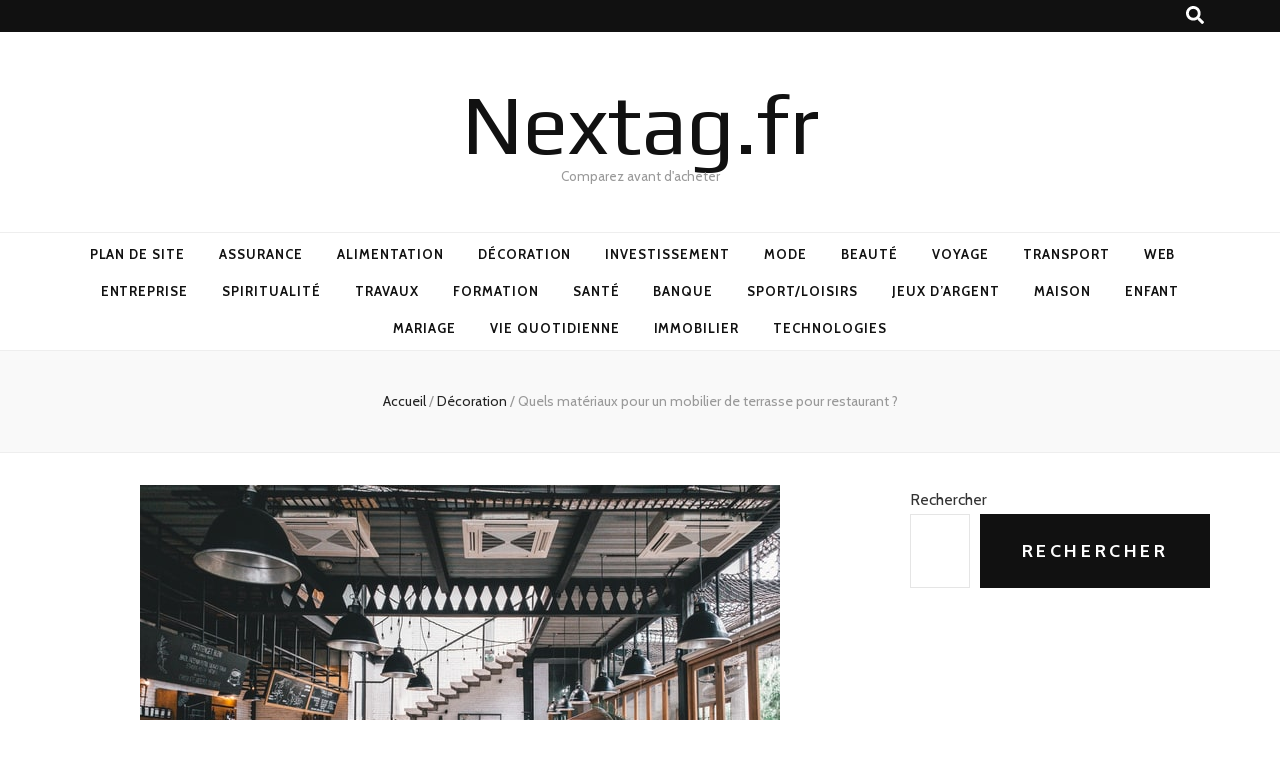

--- FILE ---
content_type: text/html; charset=UTF-8
request_url: http://www.nextag.fr/mobilier-de-terrasse-pour-restaurant/
body_size: 57553
content:
    <!DOCTYPE html>
    <html lang="fr-FR">
    <head itemscope itemtype="http://schema.org/WebSite">

    <meta charset="UTF-8">
    <meta name="viewport" content="width=device-width, initial-scale=1">
    <link rel="profile" href="http://gmpg.org/xfn/11">
    <meta name='robots' content='index, follow, max-image-preview:large, max-snippet:-1, max-video-preview:-1' />

	<!-- This site is optimized with the Yoast SEO plugin v18.9 - https://yoast.com/wordpress/plugins/seo/ -->
	<title>Mobilier de terrasse pour restaurant : quels matériaux privilégier ?</title>
	<meta name="description" content="Où et comment choisi du mobilier de terrasse pour extérieur de restaurant en terrasse, quel matériaux pas cher d&#039;occasion." />
	<link rel="canonical" href="http://www.nextag.fr/mobilier-de-terrasse-pour-restaurant/" />
	<meta property="og:locale" content="fr_FR" />
	<meta property="og:type" content="article" />
	<meta property="og:title" content="Mobilier de terrasse pour restaurant : quels matériaux privilégier ?" />
	<meta property="og:description" content="Où et comment choisi du mobilier de terrasse pour extérieur de restaurant en terrasse, quel matériaux pas cher d&#039;occasion." />
	<meta property="og:url" content="http://www.nextag.fr/mobilier-de-terrasse-pour-restaurant/" />
	<meta property="og:site_name" content="Nextag.fr" />
	<meta property="article:published_time" content="2022-08-15T13:52:11+00:00" />
	<meta property="og:image" content="http://www.nextag.fr/wp-content/uploads/2022/08/mobilier-de-terrasse-pour-restaurant.jpg" />
	<meta property="og:image:width" content="640" />
	<meta property="og:image:height" content="480" />
	<meta property="og:image:type" content="image/jpeg" />
	<meta name="twitter:card" content="summary_large_image" />
	<meta name="twitter:label1" content="Écrit par" />
	<meta name="twitter:data1" content="Nextag" />
	<meta name="twitter:label2" content="Durée de lecture estimée" />
	<meta name="twitter:data2" content="2 minutes" />
	<script type="application/ld+json" class="yoast-schema-graph">{"@context":"https://schema.org","@graph":[{"@type":"WebSite","@id":"https://www.nextag.fr/#website","url":"https://www.nextag.fr/","name":"Nextag.fr","description":"Comparez avant d&#039;acheter","potentialAction":[{"@type":"SearchAction","target":{"@type":"EntryPoint","urlTemplate":"https://www.nextag.fr/?s={search_term_string}"},"query-input":"required name=search_term_string"}],"inLanguage":"fr-FR"},{"@type":"ImageObject","inLanguage":"fr-FR","@id":"http://www.nextag.fr/mobilier-de-terrasse-pour-restaurant/#primaryimage","url":"http://www.nextag.fr/wp-content/uploads/2022/08/mobilier-de-terrasse-pour-restaurant.jpg","contentUrl":"http://www.nextag.fr/wp-content/uploads/2022/08/mobilier-de-terrasse-pour-restaurant.jpg","width":640,"height":480},{"@type":"WebPage","@id":"http://www.nextag.fr/mobilier-de-terrasse-pour-restaurant/#webpage","url":"http://www.nextag.fr/mobilier-de-terrasse-pour-restaurant/","name":"Mobilier de terrasse pour restaurant : quels matériaux privilégier ?","isPartOf":{"@id":"https://www.nextag.fr/#website"},"primaryImageOfPage":{"@id":"http://www.nextag.fr/mobilier-de-terrasse-pour-restaurant/#primaryimage"},"datePublished":"2022-08-15T13:52:11+00:00","dateModified":"2022-08-15T13:52:11+00:00","author":{"@id":"https://www.nextag.fr/#/schema/person/43068e1eb76e412cff2b1a38f84e9aa6"},"description":"Où et comment choisi du mobilier de terrasse pour extérieur de restaurant en terrasse, quel matériaux pas cher d'occasion.","breadcrumb":{"@id":"http://www.nextag.fr/mobilier-de-terrasse-pour-restaurant/#breadcrumb"},"inLanguage":"fr-FR","potentialAction":[{"@type":"ReadAction","target":["http://www.nextag.fr/mobilier-de-terrasse-pour-restaurant/"]}]},{"@type":"BreadcrumbList","@id":"http://www.nextag.fr/mobilier-de-terrasse-pour-restaurant/#breadcrumb","itemListElement":[{"@type":"ListItem","position":1,"name":"Accueil","item":"https://www.nextag.fr/"},{"@type":"ListItem","position":2,"name":"Quels matériaux pour un mobilier de terrasse pour restaurant ?"}]},{"@type":"Person","@id":"https://www.nextag.fr/#/schema/person/43068e1eb76e412cff2b1a38f84e9aa6","name":"Nextag","image":{"@type":"ImageObject","inLanguage":"fr-FR","@id":"https://www.nextag.fr/#/schema/person/image/","url":"http://2.gravatar.com/avatar/b8b318371dc4408676abb83ccfc50275?s=96&d=mm&r=g","contentUrl":"http://2.gravatar.com/avatar/b8b318371dc4408676abb83ccfc50275?s=96&d=mm&r=g","caption":"Nextag"},"sameAs":["http://www.nextag.fr"],"url":"http://www.nextag.fr/author/kyf7n5ix7/"}]}</script>
	<!-- / Yoast SEO plugin. -->


<link rel='dns-prefetch' href='//fonts.googleapis.com' />
<link rel="alternate" type="application/rss+xml" title="Nextag.fr &raquo; Flux" href="http://www.nextag.fr/feed/" />
<link rel="alternate" type="application/rss+xml" title="Nextag.fr &raquo; Flux des commentaires" href="http://www.nextag.fr/comments/feed/" />
<link rel="alternate" type="application/rss+xml" title="Nextag.fr &raquo; Quels matériaux pour un mobilier de terrasse pour restaurant ? Flux des commentaires" href="http://www.nextag.fr/mobilier-de-terrasse-pour-restaurant/feed/" />
<script type="text/javascript">
/* <![CDATA[ */
window._wpemojiSettings = {"baseUrl":"https:\/\/s.w.org\/images\/core\/emoji\/15.0.3\/72x72\/","ext":".png","svgUrl":"https:\/\/s.w.org\/images\/core\/emoji\/15.0.3\/svg\/","svgExt":".svg","source":{"concatemoji":"http:\/\/www.nextag.fr\/wp-includes\/js\/wp-emoji-release.min.js?ver=6.5.7"}};
/*! This file is auto-generated */
!function(i,n){var o,s,e;function c(e){try{var t={supportTests:e,timestamp:(new Date).valueOf()};sessionStorage.setItem(o,JSON.stringify(t))}catch(e){}}function p(e,t,n){e.clearRect(0,0,e.canvas.width,e.canvas.height),e.fillText(t,0,0);var t=new Uint32Array(e.getImageData(0,0,e.canvas.width,e.canvas.height).data),r=(e.clearRect(0,0,e.canvas.width,e.canvas.height),e.fillText(n,0,0),new Uint32Array(e.getImageData(0,0,e.canvas.width,e.canvas.height).data));return t.every(function(e,t){return e===r[t]})}function u(e,t,n){switch(t){case"flag":return n(e,"\ud83c\udff3\ufe0f\u200d\u26a7\ufe0f","\ud83c\udff3\ufe0f\u200b\u26a7\ufe0f")?!1:!n(e,"\ud83c\uddfa\ud83c\uddf3","\ud83c\uddfa\u200b\ud83c\uddf3")&&!n(e,"\ud83c\udff4\udb40\udc67\udb40\udc62\udb40\udc65\udb40\udc6e\udb40\udc67\udb40\udc7f","\ud83c\udff4\u200b\udb40\udc67\u200b\udb40\udc62\u200b\udb40\udc65\u200b\udb40\udc6e\u200b\udb40\udc67\u200b\udb40\udc7f");case"emoji":return!n(e,"\ud83d\udc26\u200d\u2b1b","\ud83d\udc26\u200b\u2b1b")}return!1}function f(e,t,n){var r="undefined"!=typeof WorkerGlobalScope&&self instanceof WorkerGlobalScope?new OffscreenCanvas(300,150):i.createElement("canvas"),a=r.getContext("2d",{willReadFrequently:!0}),o=(a.textBaseline="top",a.font="600 32px Arial",{});return e.forEach(function(e){o[e]=t(a,e,n)}),o}function t(e){var t=i.createElement("script");t.src=e,t.defer=!0,i.head.appendChild(t)}"undefined"!=typeof Promise&&(o="wpEmojiSettingsSupports",s=["flag","emoji"],n.supports={everything:!0,everythingExceptFlag:!0},e=new Promise(function(e){i.addEventListener("DOMContentLoaded",e,{once:!0})}),new Promise(function(t){var n=function(){try{var e=JSON.parse(sessionStorage.getItem(o));if("object"==typeof e&&"number"==typeof e.timestamp&&(new Date).valueOf()<e.timestamp+604800&&"object"==typeof e.supportTests)return e.supportTests}catch(e){}return null}();if(!n){if("undefined"!=typeof Worker&&"undefined"!=typeof OffscreenCanvas&&"undefined"!=typeof URL&&URL.createObjectURL&&"undefined"!=typeof Blob)try{var e="postMessage("+f.toString()+"("+[JSON.stringify(s),u.toString(),p.toString()].join(",")+"));",r=new Blob([e],{type:"text/javascript"}),a=new Worker(URL.createObjectURL(r),{name:"wpTestEmojiSupports"});return void(a.onmessage=function(e){c(n=e.data),a.terminate(),t(n)})}catch(e){}c(n=f(s,u,p))}t(n)}).then(function(e){for(var t in e)n.supports[t]=e[t],n.supports.everything=n.supports.everything&&n.supports[t],"flag"!==t&&(n.supports.everythingExceptFlag=n.supports.everythingExceptFlag&&n.supports[t]);n.supports.everythingExceptFlag=n.supports.everythingExceptFlag&&!n.supports.flag,n.DOMReady=!1,n.readyCallback=function(){n.DOMReady=!0}}).then(function(){return e}).then(function(){var e;n.supports.everything||(n.readyCallback(),(e=n.source||{}).concatemoji?t(e.concatemoji):e.wpemoji&&e.twemoji&&(t(e.twemoji),t(e.wpemoji)))}))}((window,document),window._wpemojiSettings);
/* ]]> */
</script>
<style id='wp-emoji-styles-inline-css' type='text/css'>

	img.wp-smiley, img.emoji {
		display: inline !important;
		border: none !important;
		box-shadow: none !important;
		height: 1em !important;
		width: 1em !important;
		margin: 0 0.07em !important;
		vertical-align: -0.1em !important;
		background: none !important;
		padding: 0 !important;
	}
</style>
<link rel='stylesheet' id='wp-block-library-css' href='http://www.nextag.fr/wp-includes/css/dist/block-library/style.min.css?ver=6.5.7' type='text/css' media='all' />
<style id='classic-theme-styles-inline-css' type='text/css'>
/*! This file is auto-generated */
.wp-block-button__link{color:#fff;background-color:#32373c;border-radius:9999px;box-shadow:none;text-decoration:none;padding:calc(.667em + 2px) calc(1.333em + 2px);font-size:1.125em}.wp-block-file__button{background:#32373c;color:#fff;text-decoration:none}
</style>
<style id='global-styles-inline-css' type='text/css'>
body{--wp--preset--color--black: #000000;--wp--preset--color--cyan-bluish-gray: #abb8c3;--wp--preset--color--white: #ffffff;--wp--preset--color--pale-pink: #f78da7;--wp--preset--color--vivid-red: #cf2e2e;--wp--preset--color--luminous-vivid-orange: #ff6900;--wp--preset--color--luminous-vivid-amber: #fcb900;--wp--preset--color--light-green-cyan: #7bdcb5;--wp--preset--color--vivid-green-cyan: #00d084;--wp--preset--color--pale-cyan-blue: #8ed1fc;--wp--preset--color--vivid-cyan-blue: #0693e3;--wp--preset--color--vivid-purple: #9b51e0;--wp--preset--gradient--vivid-cyan-blue-to-vivid-purple: linear-gradient(135deg,rgba(6,147,227,1) 0%,rgb(155,81,224) 100%);--wp--preset--gradient--light-green-cyan-to-vivid-green-cyan: linear-gradient(135deg,rgb(122,220,180) 0%,rgb(0,208,130) 100%);--wp--preset--gradient--luminous-vivid-amber-to-luminous-vivid-orange: linear-gradient(135deg,rgba(252,185,0,1) 0%,rgba(255,105,0,1) 100%);--wp--preset--gradient--luminous-vivid-orange-to-vivid-red: linear-gradient(135deg,rgba(255,105,0,1) 0%,rgb(207,46,46) 100%);--wp--preset--gradient--very-light-gray-to-cyan-bluish-gray: linear-gradient(135deg,rgb(238,238,238) 0%,rgb(169,184,195) 100%);--wp--preset--gradient--cool-to-warm-spectrum: linear-gradient(135deg,rgb(74,234,220) 0%,rgb(151,120,209) 20%,rgb(207,42,186) 40%,rgb(238,44,130) 60%,rgb(251,105,98) 80%,rgb(254,248,76) 100%);--wp--preset--gradient--blush-light-purple: linear-gradient(135deg,rgb(255,206,236) 0%,rgb(152,150,240) 100%);--wp--preset--gradient--blush-bordeaux: linear-gradient(135deg,rgb(254,205,165) 0%,rgb(254,45,45) 50%,rgb(107,0,62) 100%);--wp--preset--gradient--luminous-dusk: linear-gradient(135deg,rgb(255,203,112) 0%,rgb(199,81,192) 50%,rgb(65,88,208) 100%);--wp--preset--gradient--pale-ocean: linear-gradient(135deg,rgb(255,245,203) 0%,rgb(182,227,212) 50%,rgb(51,167,181) 100%);--wp--preset--gradient--electric-grass: linear-gradient(135deg,rgb(202,248,128) 0%,rgb(113,206,126) 100%);--wp--preset--gradient--midnight: linear-gradient(135deg,rgb(2,3,129) 0%,rgb(40,116,252) 100%);--wp--preset--font-size--small: 13px;--wp--preset--font-size--medium: 20px;--wp--preset--font-size--large: 36px;--wp--preset--font-size--x-large: 42px;--wp--preset--spacing--20: 0.44rem;--wp--preset--spacing--30: 0.67rem;--wp--preset--spacing--40: 1rem;--wp--preset--spacing--50: 1.5rem;--wp--preset--spacing--60: 2.25rem;--wp--preset--spacing--70: 3.38rem;--wp--preset--spacing--80: 5.06rem;--wp--preset--shadow--natural: 6px 6px 9px rgba(0, 0, 0, 0.2);--wp--preset--shadow--deep: 12px 12px 50px rgba(0, 0, 0, 0.4);--wp--preset--shadow--sharp: 6px 6px 0px rgba(0, 0, 0, 0.2);--wp--preset--shadow--outlined: 6px 6px 0px -3px rgba(255, 255, 255, 1), 6px 6px rgba(0, 0, 0, 1);--wp--preset--shadow--crisp: 6px 6px 0px rgba(0, 0, 0, 1);}:where(.is-layout-flex){gap: 0.5em;}:where(.is-layout-grid){gap: 0.5em;}body .is-layout-flex{display: flex;}body .is-layout-flex{flex-wrap: wrap;align-items: center;}body .is-layout-flex > *{margin: 0;}body .is-layout-grid{display: grid;}body .is-layout-grid > *{margin: 0;}:where(.wp-block-columns.is-layout-flex){gap: 2em;}:where(.wp-block-columns.is-layout-grid){gap: 2em;}:where(.wp-block-post-template.is-layout-flex){gap: 1.25em;}:where(.wp-block-post-template.is-layout-grid){gap: 1.25em;}.has-black-color{color: var(--wp--preset--color--black) !important;}.has-cyan-bluish-gray-color{color: var(--wp--preset--color--cyan-bluish-gray) !important;}.has-white-color{color: var(--wp--preset--color--white) !important;}.has-pale-pink-color{color: var(--wp--preset--color--pale-pink) !important;}.has-vivid-red-color{color: var(--wp--preset--color--vivid-red) !important;}.has-luminous-vivid-orange-color{color: var(--wp--preset--color--luminous-vivid-orange) !important;}.has-luminous-vivid-amber-color{color: var(--wp--preset--color--luminous-vivid-amber) !important;}.has-light-green-cyan-color{color: var(--wp--preset--color--light-green-cyan) !important;}.has-vivid-green-cyan-color{color: var(--wp--preset--color--vivid-green-cyan) !important;}.has-pale-cyan-blue-color{color: var(--wp--preset--color--pale-cyan-blue) !important;}.has-vivid-cyan-blue-color{color: var(--wp--preset--color--vivid-cyan-blue) !important;}.has-vivid-purple-color{color: var(--wp--preset--color--vivid-purple) !important;}.has-black-background-color{background-color: var(--wp--preset--color--black) !important;}.has-cyan-bluish-gray-background-color{background-color: var(--wp--preset--color--cyan-bluish-gray) !important;}.has-white-background-color{background-color: var(--wp--preset--color--white) !important;}.has-pale-pink-background-color{background-color: var(--wp--preset--color--pale-pink) !important;}.has-vivid-red-background-color{background-color: var(--wp--preset--color--vivid-red) !important;}.has-luminous-vivid-orange-background-color{background-color: var(--wp--preset--color--luminous-vivid-orange) !important;}.has-luminous-vivid-amber-background-color{background-color: var(--wp--preset--color--luminous-vivid-amber) !important;}.has-light-green-cyan-background-color{background-color: var(--wp--preset--color--light-green-cyan) !important;}.has-vivid-green-cyan-background-color{background-color: var(--wp--preset--color--vivid-green-cyan) !important;}.has-pale-cyan-blue-background-color{background-color: var(--wp--preset--color--pale-cyan-blue) !important;}.has-vivid-cyan-blue-background-color{background-color: var(--wp--preset--color--vivid-cyan-blue) !important;}.has-vivid-purple-background-color{background-color: var(--wp--preset--color--vivid-purple) !important;}.has-black-border-color{border-color: var(--wp--preset--color--black) !important;}.has-cyan-bluish-gray-border-color{border-color: var(--wp--preset--color--cyan-bluish-gray) !important;}.has-white-border-color{border-color: var(--wp--preset--color--white) !important;}.has-pale-pink-border-color{border-color: var(--wp--preset--color--pale-pink) !important;}.has-vivid-red-border-color{border-color: var(--wp--preset--color--vivid-red) !important;}.has-luminous-vivid-orange-border-color{border-color: var(--wp--preset--color--luminous-vivid-orange) !important;}.has-luminous-vivid-amber-border-color{border-color: var(--wp--preset--color--luminous-vivid-amber) !important;}.has-light-green-cyan-border-color{border-color: var(--wp--preset--color--light-green-cyan) !important;}.has-vivid-green-cyan-border-color{border-color: var(--wp--preset--color--vivid-green-cyan) !important;}.has-pale-cyan-blue-border-color{border-color: var(--wp--preset--color--pale-cyan-blue) !important;}.has-vivid-cyan-blue-border-color{border-color: var(--wp--preset--color--vivid-cyan-blue) !important;}.has-vivid-purple-border-color{border-color: var(--wp--preset--color--vivid-purple) !important;}.has-vivid-cyan-blue-to-vivid-purple-gradient-background{background: var(--wp--preset--gradient--vivid-cyan-blue-to-vivid-purple) !important;}.has-light-green-cyan-to-vivid-green-cyan-gradient-background{background: var(--wp--preset--gradient--light-green-cyan-to-vivid-green-cyan) !important;}.has-luminous-vivid-amber-to-luminous-vivid-orange-gradient-background{background: var(--wp--preset--gradient--luminous-vivid-amber-to-luminous-vivid-orange) !important;}.has-luminous-vivid-orange-to-vivid-red-gradient-background{background: var(--wp--preset--gradient--luminous-vivid-orange-to-vivid-red) !important;}.has-very-light-gray-to-cyan-bluish-gray-gradient-background{background: var(--wp--preset--gradient--very-light-gray-to-cyan-bluish-gray) !important;}.has-cool-to-warm-spectrum-gradient-background{background: var(--wp--preset--gradient--cool-to-warm-spectrum) !important;}.has-blush-light-purple-gradient-background{background: var(--wp--preset--gradient--blush-light-purple) !important;}.has-blush-bordeaux-gradient-background{background: var(--wp--preset--gradient--blush-bordeaux) !important;}.has-luminous-dusk-gradient-background{background: var(--wp--preset--gradient--luminous-dusk) !important;}.has-pale-ocean-gradient-background{background: var(--wp--preset--gradient--pale-ocean) !important;}.has-electric-grass-gradient-background{background: var(--wp--preset--gradient--electric-grass) !important;}.has-midnight-gradient-background{background: var(--wp--preset--gradient--midnight) !important;}.has-small-font-size{font-size: var(--wp--preset--font-size--small) !important;}.has-medium-font-size{font-size: var(--wp--preset--font-size--medium) !important;}.has-large-font-size{font-size: var(--wp--preset--font-size--large) !important;}.has-x-large-font-size{font-size: var(--wp--preset--font-size--x-large) !important;}
.wp-block-navigation a:where(:not(.wp-element-button)){color: inherit;}
:where(.wp-block-post-template.is-layout-flex){gap: 1.25em;}:where(.wp-block-post-template.is-layout-grid){gap: 1.25em;}
:where(.wp-block-columns.is-layout-flex){gap: 2em;}:where(.wp-block-columns.is-layout-grid){gap: 2em;}
.wp-block-pullquote{font-size: 1.5em;line-height: 1.6;}
</style>
<link rel='stylesheet' id='animate-css' href='http://www.nextag.fr/wp-content/themes/blossom-feminine/css/animate.min.css?ver=3.5.2' type='text/css' media='all' />
<link rel='stylesheet' id='blossom-feminine-style-css' href='http://www.nextag.fr/wp-content/themes/blossom-feminine/style.css?ver=6.5.7' type='text/css' media='all' />
<link rel='stylesheet' id='blossom-mommy-blog-style-css' href='http://www.nextag.fr/wp-content/themes/blossom-mommy-blog/style.css?ver=1.0.9' type='text/css' media='all' />
<link rel='stylesheet' id='owl-carousel-css' href='http://www.nextag.fr/wp-content/themes/blossom-feminine/css/owl.carousel.min.css?ver=2.2.1' type='text/css' media='all' />
<link rel='stylesheet' id='blossom-feminine-google-fonts-css' href='https://fonts.googleapis.com/css?family=Cabin%3Aregular%2C500%2C600%2C700%2Citalic%2C500italic%2C600italic%2C700italic%7CEB+Garamond%3Aregular%2C500%2C600%2C700%2C800%2Citalic%2C500italic%2C600italic%2C700italic%2C800italic%7CPlay%3Aregular' type='text/css' media='all' />
<script type="text/javascript" src="http://www.nextag.fr/wp-includes/js/jquery/jquery.min.js?ver=3.7.1" id="jquery-core-js"></script>
<script type="text/javascript" src="http://www.nextag.fr/wp-includes/js/jquery/jquery-migrate.min.js?ver=3.4.1" id="jquery-migrate-js"></script>
<link rel="https://api.w.org/" href="http://www.nextag.fr/wp-json/" /><link rel="alternate" type="application/json" href="http://www.nextag.fr/wp-json/wp/v2/posts/947" /><link rel="EditURI" type="application/rsd+xml" title="RSD" href="http://www.nextag.fr/xmlrpc.php?rsd" />
<meta name="generator" content="WordPress 6.5.7" />
<link rel='shortlink' href='http://www.nextag.fr/?p=947' />
<link rel="alternate" type="application/json+oembed" href="http://www.nextag.fr/wp-json/oembed/1.0/embed?url=http%3A%2F%2Fwww.nextag.fr%2Fmobilier-de-terrasse-pour-restaurant%2F" />
<link rel="alternate" type="text/xml+oembed" href="http://www.nextag.fr/wp-json/oembed/1.0/embed?url=http%3A%2F%2Fwww.nextag.fr%2Fmobilier-de-terrasse-pour-restaurant%2F&#038;format=xml" />
<link rel="pingback" href="http://www.nextag.fr/xmlrpc.php"><script type="application/ld+json">{
    "@context": "http://schema.org",
    "@type": "Blog",
    "mainEntityOfPage": {
        "@type": "WebPage",
        "@id": "http://www.nextag.fr/mobilier-de-terrasse-pour-restaurant/"
    },
    "headline": "Quels matériaux pour un mobilier de terrasse pour restaurant ?",
    "datePublished": "2022-08-15T15:52:11+0200",
    "dateModified": "2022-08-15T15:52:11+0200",
    "author": {
        "@type": "Person",
        "name": "Nextag"
    },
    "description": "Où et comment choisi du mobilier de terrasse pour extérieur de restaurant en terrasse, quel matériaux pas cher d'occasion.",
    "image": {
        "@type": "ImageObject",
        "url": "http://www.nextag.fr/wp-content/uploads/2022/08/mobilier-de-terrasse-pour-restaurant.jpg",
        "width": 640,
        "height": 480
    }
}</script><link rel="icon" href="http://www.nextag.fr/wp-content/uploads/2022/06/cropped-nextag-32x32.png" sizes="32x32" />
<link rel="icon" href="http://www.nextag.fr/wp-content/uploads/2022/06/cropped-nextag-192x192.png" sizes="192x192" />
<link rel="apple-touch-icon" href="http://www.nextag.fr/wp-content/uploads/2022/06/cropped-nextag-180x180.png" />
<meta name="msapplication-TileImage" content="http://www.nextag.fr/wp-content/uploads/2022/06/cropped-nextag-270x270.png" />
<style type='text/css' media='all'>     
    .content-newsletter .blossomthemes-email-newsletter-wrapper.bg-img:after,
    .widget_blossomthemes_email_newsletter_widget .blossomthemes-email-newsletter-wrapper:after{
        background: rgba(0, 0, 0, 0.8);    }
    
    /* primary color */
    a{
        color: #000000;
    }
    
    a:hover,
    a:focus{
        color: #000000;
    }

    .secondary-nav ul li a:hover,
    .secondary-nav ul li a:focus,
    .secondary-nav ul li:hover > a,
    .secondary-nav ul li:focus > a,
    .secondary-nav .current_page_item > a,
    .secondary-nav .current-menu-item > a,
    .secondary-nav .current_page_ancestor > a,
    .secondary-nav .current-menu-ancestor > a,
    .header-t .social-networks li a:hover,
    .header-t .social-networks li a:focus,
    .main-navigation ul li a:hover,
    .main-navigation ul li a:focus,
    .main-navigation ul li:hover > a,
    .main-navigation ul li:focus > a,
    .main-navigation .current_page_item > a,
    .main-navigation .current-menu-item > a,
    .main-navigation .current_page_ancestor > a,
    .main-navigation .current-menu-ancestor > a,
    .banner .banner-text .title a:hover,
    .banner .banner-text .title a:focus,
    #primary .post .text-holder .entry-header .entry-title a:hover,
    #primary .post .text-holder .entry-header .entry-title a:focus,
    .widget ul li a:hover,
    .widget ul li a:focus,
    .site-footer .widget ul li a:hover,
    .site-footer .widget ul li a:focus,
    #crumbs a:hover,
    #crumbs a:focus,
    .related-post .post .text-holder .cat-links a:hover,
    .related-post .post .text-holder .cat-links a:focus,
    .related-post .post .text-holder .entry-title a:hover,
    .related-post .post .text-holder .entry-title a:focus,
    .comments-area .comment-body .comment-metadata a:hover,
    .comments-area .comment-body .comment-metadata a:focus,
    .search #primary .search-post .text-holder .entry-header .entry-title a:hover,
    .search #primary .search-post .text-holder .entry-header .entry-title a:focus,
    .site-title a:hover,
    .site-title a:focus,
    .widget_bttk_popular_post ul li .entry-header .entry-meta a:hover,
    .widget_bttk_popular_post ul li .entry-header .entry-meta a:focus,
    .widget_bttk_pro_recent_post ul li .entry-header .entry-meta a:hover,
    .widget_bttk_pro_recent_post ul li .entry-header .entry-meta a:focus,
    .widget_bttk_posts_category_slider_widget .carousel-title .title a:hover,
    .widget_bttk_posts_category_slider_widget .carousel-title .title a:focus,
    .site-footer .widget_bttk_posts_category_slider_widget .carousel-title .title a:hover,
    .site-footer .widget_bttk_posts_category_slider_widget .carousel-title .title a:focus,
    .portfolio-sorting .button:hover,
    .portfolio-sorting .button:focus,
    .portfolio-sorting .button.is-checked,
    .portfolio-item .portfolio-img-title a:hover,
    .portfolio-item .portfolio-img-title a:focus,
    .portfolio-item .portfolio-cat a:hover,
    .portfolio-item .portfolio-cat a:focus,
    .entry-header .portfolio-cat a:hover,
    .entry-header .portfolio-cat a:focus,
    .banner-layout-two .grid-item .text-holder .title a:hover,
    #primary .post .text-holder .entry-header .entry-meta a:hover,
    .blog.blog-layout-two #primary .post .text-holder .entry-footer .entry-meta a:hover,
    .entry-content a:hover,
    .entry-summary a:hover,
    .page-content a:hover,
    .comment-content a:hover,
    .widget .textwidget a:hover
    {
        color: #000000;
    }

    .category-section .col .img-holder .text-holder:hover,
    .category-section .col .img-holder:hover .text-holder,
    .navigation.pagination .page-numbers{
        border-color: #000000;
    }
    .category-section .col .img-holder:hover .text-holder span,
    #primary .post .text-holder .entry-footer .btn-readmore:hover,
    #primary .post .text-holder .entry-footer .btn-readmore:focus,
    .navigation.pagination .page-numbers:hover,
    .navigation.pagination .page-numbers:focus,
    .widget_calendar caption,
    .widget_calendar table tbody td a,
    .widget_tag_cloud .tagcloud a:hover,
    .widget_tag_cloud .tagcloud a:focus,
    #blossom-top,
    .single #primary .post .entry-footer .tags a:hover,
    .single #primary .post .entry-footer .tags a:focus,
    .error-holder .page-content a:hover,
    .error-holder .page-content a:focus,
    .widget_bttk_author_bio .readmore:hover,
    .widget_bttk_author_bio .readmore:focus,
    .widget_bttk_social_links ul li a:hover,
    .widget_bttk_social_links ul li a:focus,
    .widget_bttk_image_text_widget ul li .btn-readmore:hover,
    .widget_bttk_image_text_widget ul li .btn-readmore:focus,
    .widget_bttk_custom_categories ul li a:hover .post-count,
    .widget_bttk_custom_categories ul li a:hover:focus .post-count,
    .content-instagram ul li .instagram-meta .like,
    .content-instagram ul li .instagram-meta .comment,
    #secondary .widget_blossomtheme_featured_page_widget .text-holder .btn-readmore:hover,
    #secondary .widget_blossomtheme_featured_page_widget .text-holder .btn-readmore:focus,
    #secondary .widget_blossomtheme_companion_cta_widget .btn-cta:hover,
    #secondary .widget_blossomtheme_companion_cta_widget .btn-cta:focus,
    #secondary .widget_bttk_icon_text_widget .text-holder .btn-readmore:hover,
    #secondary .widget_bttk_icon_text_widget .text-holder .btn-readmore:focus,
    .site-footer .widget_blossomtheme_companion_cta_widget .btn-cta:hover,
    .site-footer .widget_blossomtheme_companion_cta_widget .btn-cta:focus,
    .site-footer .widget_blossomtheme_featured_page_widget .text-holder .btn-readmore:hover,
    .site-footer .widget_blossomtheme_featured_page_widget .text-holder .btn-readmore:focus,
    .site-footer .widget_bttk_icon_text_widget .text-holder .btn-readmore:hover,
    .site-footer .widget_bttk_icon_text_widget .text-holder .btn-readmore:focus,
    .slider-layout-two .text-holder .cat-links a:hover, 
    #primary .post .text-holder .entry-header .cat-links a:hover,
    .widget_bttk_posts_category_slider_widget .owl-theme .owl-prev:hover, 
    .widget_bttk_posts_category_slider_widget .owl-theme .owl-prev:focus, 
    .widget_bttk_posts_category_slider_widget .owl-theme .owl-next:hover, 
    .widget_bttk_posts_category_slider_widget .owl-theme .owl-next:focus,
    .widget_bttk_popular_post .style-two li .entry-header .cat-links a:hover, 
    .widget_bttk_pro_recent_post .style-two li .entry-header .cat-links a:hover, 
    .widget_bttk_popular_post .style-three li .entry-header .cat-links a:hover, 
    .widget_bttk_pro_recent_post .style-three li .entry-header .cat-links a:hover, .widget_bttk_posts_category_slider_widget .carousel-title .cat-links a:hover,
    .banner .owl-nav .owl-prev:hover, 
    .banner .owl-nav .owl-next:hover,
    button:hover, input[type="button"]:hover, 
    input[type="reset"]:hover, input[type="submit"]:hover, 
    button:focus, input[type="button"]:focus, input[type="reset"]:focus, 
    input[type="submit"]:focus,
    .banner .banner-text .cat-links a:hover,
    .header-t .tools .cart .count,
    #blossomthemes-email-newsletter-333 input.subscribe-submit-333:hover, 
    .widget_bttk_posts_category_slider_widget .owl-theme .owl-nav [class*="owl-"]:hover{
        background: #000000;
    }

    .error-holder .page-content .number-404 {
        text-shadow: 6px 6px 0 #000000;
    }

    .navigation.pagination .page-numbers.current,
    .post-navigation .nav-links .nav-previous a:hover,
    .post-navigation .nav-links .nav-next a:hover,
    .post-navigation .nav-links .nav-previous a:focus,
    .post-navigation .nav-links .nav-next a:focus{
        background: #000000;
        border-color: #000000;
    }

    #primary .post .entry-content blockquote,
    #primary .page .entry-content blockquote{
        border-bottom-color: #000000;
        border-top-color: #000000;
    }

    #primary .post .entry-content .pull-left,
    #primary .page .entry-content .pull-left,
    #primary .post .entry-content .pull-right,
    #primary .page .entry-content .pull-right{border-left-color: #000000;}

    .error-holder .page-content h2{
        text-shadow: 6px 6px 0 #000000;
    }

    
    body,
    button,
    input,
    select,
    optgroup,
    textarea{
        font-family : Cabin;
        font-size   : 18px;
    }

    .banner .banner-text .title,
    #primary .sticky .text-holder .entry-header .entry-title,
    #primary .post .text-holder .entry-header .entry-title,
    .author-section .text-holder .title,
    .post-navigation .nav-links .nav-previous .post-title,
    .post-navigation .nav-links .nav-next .post-title,
    .related-post .post .text-holder .entry-title,
    .comments-area .comments-title,
    .comments-area .comment-body .fn,
    .comments-area .comment-reply-title,
    .page-header .page-title,
    #primary .post .entry-content blockquote,
    #primary .page .entry-content blockquote,
    #primary .post .entry-content .pull-left,
    #primary .page .entry-content .pull-left,
    #primary .post .entry-content .pull-right,
    #primary .page .entry-content .pull-right,
    #primary .post .entry-content h1,
    #primary .page .entry-content h1,
    #primary .post .entry-content h2,
    #primary .page .entry-content h2,
    #primary .post .entry-content h3,
    #primary .page .entry-content h3,
    #primary .post .entry-content h4,
    #primary .page .entry-content h4,
    #primary .post .entry-content h5,
    #primary .page .entry-content h5,
    #primary .post .entry-content h6,
    #primary .page .entry-content h6,
    .search #primary .search-post .text-holder .entry-header .entry-title,
    .error-holder .page-content h2,
    .widget_bttk_author_bio .title-holder,
    .widget_bttk_popular_post ul li .entry-header .entry-title,
    .widget_bttk_pro_recent_post ul li .entry-header .entry-title,
    .widget_bttk_posts_category_slider_widget .carousel-title .title,
    .content-newsletter .blossomthemes-email-newsletter-wrapper .text-holder h3,
    .widget_blossomthemes_email_newsletter_widget .blossomthemes-email-newsletter-wrapper .text-holder h3,
    #secondary .widget_bttk_testimonial_widget .text-holder .name,
    #secondary .widget_bttk_description_widget .text-holder .name,
    .site-footer .widget_bttk_description_widget .text-holder .name,
    .site-footer .widget_bttk_testimonial_widget .text-holder .name,
    .portfolio-text-holder .portfolio-img-title,
    .portfolio-holder .entry-header .entry-title,
    .single-blossom-portfolio .post-navigation .nav-previous a,
    .single-blossom-portfolio .post-navigation .nav-next a,
    .related-portfolio-title,
    .banner-layout-two .grid-item .text-holder .title,
    #primary .post .entry-content blockquote cite, 
    #primary .page .entry-content blockquote cite{
        font-family: EB Garamond;
    }

    .site-title{
        font-size   : 84px;
        font-family : Play;
        font-weight : 400;
        font-style  : normal;
    }
    
               
    </style>		<style type="text/css" id="wp-custom-css">
			.entry-meta .entry-date.published {
display: none;
}		</style>
		
</head>

<body class="post-template-default single single-post postid-947 single-format-standard underline rightsidebar blog-layout-two" itemscope itemtype="http://schema.org/WebPage">
	
    <div id="page" class="site"><a aria-label="Accéder au contenu" class="skip-link" href="#content">Aller au contenu</a>
        <header id="masthead" class="site-header wow fadeIn" data-wow-delay="0.1s" itemscope itemtype="http://schema.org/WPHeader">
    
		<div class="header-t">
			<div class="container">

                
                <nav id="secondary-navigation" class="secondary-nav" itemscope itemtype="http://schema.org/SiteNavigationElement">
                    <div class="secondary-menu-list menu-modal cover-modal" data-modal-target-string=".menu-modal">
                        <button class="close close-nav-toggle" data-toggle-target=".menu-modal" data-toggle-body-class="showing-menu-modal" aria-expanded="false" data-set-focus=".menu-modal">
                            <span class="toggle-bar"></span>
                            <span class="toggle-bar"></span>
                        </button>
                        <div class="mobile-menu" aria-label="Mobile">
                			                        </div>
                    </div>
                
        		</nav><!-- #secondary-navigation -->
                
				<div class="right">
					<div class="tools">
						<div class="form-section">
							<button aria-label="Bouton de bascule sur recherche" id="btn-search" class="search-toggle" data-toggle-target=".search-modal" data-toggle-body-class="showing-search-modal" data-set-focus=".search-modal .search-field" aria-expanded="false">
                                <i class="fas fa-search"></i>
                            </button>
							<div class="form-holder search-modal cover-modal" data-modal-target-string=".search-modal">
								<div class="form-holder-inner">
                                    <form role="search" method="get" class="search-form" action="http://www.nextag.fr/">
				<label>
					<span class="screen-reader-text">Rechercher :</span>
					<input type="search" class="search-field" placeholder="Rechercher…" value="" name="s" />
				</label>
				<input type="submit" class="search-submit" value="Rechercher" />
			</form>                        
                                </div>
							</div>
						</div>
                        					
					</div>
                    
					                    
				</div>
                
			</div>
		</div><!-- .header-t -->
        
		<div class="header-m site-branding">
			<div class="container" itemscope itemtype="http://schema.org/Organization">
				                    <p class="site-title" itemprop="name"><a href="http://www.nextag.fr/" rel="home" itemprop="url">Nextag.fr</a></p>
                                    <p class="site-description" itemprop="description">Comparez avant d&#039;acheter</p>
                			</div>
		</div><!-- .header-m -->
        
		<div class="header-b">
			<div class="container">
				<button aria-label="Bouton de bascule sur menu primaire" id="primary-toggle-button" data-toggle-target=".main-menu-modal" data-toggle-body-class="showing-main-menu-modal" aria-expanded="false" data-set-focus=".close-main-nav-toggle"><i class="fa fa-bars"></i></button>
				<nav id="site-navigation" class="main-navigation" itemscope itemtype="http://schema.org/SiteNavigationElement">
                    <div class="primary-menu-list main-menu-modal cover-modal" data-modal-target-string=".main-menu-modal">
                        <button class="close close-main-nav-toggle" data-toggle-target=".main-menu-modal" data-toggle-body-class="showing-main-menu-modal" aria-expanded="false" data-set-focus=".main-menu-modal"><i class="fa fa-times"></i>Fermer</button>
                        <div class="mobile-menu" aria-label="Mobile">
                			<div class="menu-menu-container"><ul id="primary-menu" class="main-menu-modal"><li id="menu-item-544" class="menu-item menu-item-type-post_type menu-item-object-page menu-item-544"><a href="http://www.nextag.fr/plan-de-site/">Plan de site</a></li>
<li id="menu-item-545" class="menu-item menu-item-type-taxonomy menu-item-object-category menu-item-545"><a href="http://www.nextag.fr/category/assurance/">Assurance</a></li>
<li id="menu-item-546" class="menu-item menu-item-type-taxonomy menu-item-object-category menu-item-546"><a href="http://www.nextag.fr/category/alimentation/">Alimentation</a></li>
<li id="menu-item-547" class="menu-item menu-item-type-taxonomy menu-item-object-category current-post-ancestor current-menu-parent current-post-parent menu-item-547"><a href="http://www.nextag.fr/category/decoration/">Décoration</a></li>
<li id="menu-item-548" class="menu-item menu-item-type-taxonomy menu-item-object-category menu-item-548"><a href="http://www.nextag.fr/category/investissement/">Investissement</a></li>
<li id="menu-item-549" class="menu-item menu-item-type-taxonomy menu-item-object-category menu-item-549"><a href="http://www.nextag.fr/category/mode/">Mode</a></li>
<li id="menu-item-550" class="menu-item menu-item-type-taxonomy menu-item-object-category menu-item-550"><a href="http://www.nextag.fr/category/beaute/">Beauté</a></li>
<li id="menu-item-551" class="menu-item menu-item-type-taxonomy menu-item-object-category menu-item-551"><a href="http://www.nextag.fr/category/voyage/">Voyage</a></li>
<li id="menu-item-552" class="menu-item menu-item-type-taxonomy menu-item-object-category menu-item-552"><a href="http://www.nextag.fr/category/transport/">Transport</a></li>
<li id="menu-item-553" class="menu-item menu-item-type-taxonomy menu-item-object-category menu-item-553"><a href="http://www.nextag.fr/category/web/">Web</a></li>
<li id="menu-item-554" class="menu-item menu-item-type-taxonomy menu-item-object-category menu-item-554"><a href="http://www.nextag.fr/category/entreprise/">Entreprise</a></li>
<li id="menu-item-556" class="menu-item menu-item-type-taxonomy menu-item-object-category menu-item-556"><a href="http://www.nextag.fr/category/voyance-spiritualite/">Spiritualité</a></li>
<li id="menu-item-557" class="menu-item menu-item-type-taxonomy menu-item-object-category menu-item-557"><a href="http://www.nextag.fr/category/travaux/">Travaux</a></li>
<li id="menu-item-558" class="menu-item menu-item-type-taxonomy menu-item-object-category menu-item-558"><a href="http://www.nextag.fr/category/formation/">Formation</a></li>
<li id="menu-item-559" class="menu-item menu-item-type-taxonomy menu-item-object-category menu-item-559"><a href="http://www.nextag.fr/category/sante/">Santé</a></li>
<li id="menu-item-560" class="menu-item menu-item-type-taxonomy menu-item-object-category menu-item-560"><a href="http://www.nextag.fr/category/banque/">Banque</a></li>
<li id="menu-item-561" class="menu-item menu-item-type-taxonomy menu-item-object-category menu-item-561"><a href="http://www.nextag.fr/category/sports-loisir/">Sport/Loisirs</a></li>
<li id="menu-item-564" class="menu-item menu-item-type-taxonomy menu-item-object-category menu-item-564"><a href="http://www.nextag.fr/category/jeux-argent/">Jeux d&rsquo;argent</a></li>
<li id="menu-item-656" class="menu-item menu-item-type-taxonomy menu-item-object-category menu-item-656"><a href="http://www.nextag.fr/category/maison/">Maison</a></li>
<li id="menu-item-663" class="menu-item menu-item-type-taxonomy menu-item-object-category menu-item-663"><a href="http://www.nextag.fr/category/enfant/">Enfant</a></li>
<li id="menu-item-703" class="menu-item menu-item-type-taxonomy menu-item-object-category menu-item-703"><a href="http://www.nextag.fr/category/mariage/">Mariage</a></li>
<li id="menu-item-715" class="menu-item menu-item-type-taxonomy menu-item-object-category menu-item-715"><a href="http://www.nextag.fr/category/vie-quotidienne/">Vie quotidienne</a></li>
<li id="menu-item-799" class="menu-item menu-item-type-taxonomy menu-item-object-category menu-item-799"><a href="http://www.nextag.fr/category/immobilier/">Immobilier</a></li>
<li id="menu-item-993" class="menu-item menu-item-type-taxonomy menu-item-object-category menu-item-993"><a href="http://www.nextag.fr/category/technologies/">Technologies</a></li>
</ul></div>                        </div>
                    </div>
        		</nav><!-- #site-navigation -->                
			</div>
		</div><!-- .header-b -->
        
	</header><!-- #masthead -->
        <div class="top-bar">
		<div class="container">
			    <header class="page-header">
        </header><!-- .page-header -->
    <div class="breadcrumb-wrapper">
                <div id="crumbs" itemscope itemtype="http://schema.org/BreadcrumbList"> 
                    <span itemprop="itemListElement" itemscope itemtype="http://schema.org/ListItem">
                        <a itemprop="item" href="http://www.nextag.fr"><span itemprop="name">Accueil</span></a>
                        <meta itemprop="position" content="1" />
                        <span class="separator">/</span>
                    </span> <span itemprop="itemListElement" itemscope itemtype="http://schema.org/ListItem"><a itemprop="item" href="http://www.nextag.fr/category/decoration/"><span itemprop="name">Décoration </span></a><meta itemprop="position" content="2" /><span class="separator">/</span></span> <span class="current" itemprop="itemListElement" itemscope itemtype="http://schema.org/ListItem"><a itemprop="item" href="http://www.nextag.fr/mobilier-de-terrasse-pour-restaurant/"><span itemprop="name">Quels matériaux pour un mobilier de terrasse pour restaurant ?</span></a><meta itemprop="position" content="3" /></span></div></div><!-- .breadcrumb-wrapper -->		</div>
	</div>
        <div class="container main-content">
                <div id="content" class="site-content">
            <div class="row">
    
	<div id="primary" class="content-area">
		<main id="main" class="site-main">

		
<article id="post-947" class="post-947 post type-post status-publish format-standard has-post-thumbnail hentry category-decoration" itemscope itemtype="https://schema.org/Blog">
	
    <div class="post-thumbnail"><img width="640" height="480" src="http://www.nextag.fr/wp-content/uploads/2022/08/mobilier-de-terrasse-pour-restaurant.jpg" class="attachment-blossom-feminine-with-sidebar size-blossom-feminine-with-sidebar wp-post-image" alt="" decoding="async" fetchpriority="high" srcset="http://www.nextag.fr/wp-content/uploads/2022/08/mobilier-de-terrasse-pour-restaurant.jpg 640w, http://www.nextag.fr/wp-content/uploads/2022/08/mobilier-de-terrasse-pour-restaurant-300x225.jpg 300w, http://www.nextag.fr/wp-content/uploads/2022/08/mobilier-de-terrasse-pour-restaurant-80x60.jpg 80w" sizes="(max-width: 640px) 100vw, 640px" /></div>    
    <div class="text-holder">        
            <header class="entry-header">
    <span class="cat-links" itemprop="about"><a href="http://www.nextag.fr/category/decoration/" rel="category tag">Décoration</a></span><h1 class="entry-title" itemprop="headline">Quels matériaux pour un mobilier de terrasse pour restaurant ?</h1><div class="entry-meta"><span class="byline" itemprop="author" itemscope itemtype="https://schema.org/Person"> par <span class="author vcard" itemprop="name"><a class="url fn n" href="http://www.nextag.fr/author/kyf7n5ix7/">Nextag</a></span></span><span class="comments"><i class="fa fa-comment"></i><a href="http://www.nextag.fr/mobilier-de-terrasse-pour-restaurant/#respond">Laisser un commentaire <span class="screen-reader-text">sur Quels matériaux pour un mobilier de terrasse pour restaurant ?</span></a></span></div><!-- .entry-meta -->    </header><!-- .entry-header home-->
        
    <div class="entry-content" itemprop="text">
		<div class="text"><p>Votre restaurant comporte un espace extérieur ? Profitez-en pour aménager une jolie terrasse, les clients adorent ça !<img decoding="async" class="aligncenter size-full wp-image-948" src="http://www.nextag.fr/wp-content/uploads/2022/08/mobilier-de-terrasse-pour-restaurant.jpg" alt="" width="640" height="480" srcset="http://www.nextag.fr/wp-content/uploads/2022/08/mobilier-de-terrasse-pour-restaurant.jpg 640w, http://www.nextag.fr/wp-content/uploads/2022/08/mobilier-de-terrasse-pour-restaurant-300x225.jpg 300w, http://www.nextag.fr/wp-content/uploads/2022/08/mobilier-de-terrasse-pour-restaurant-80x60.jpg 80w" sizes="(max-width: 640px) 100vw, 640px" /></p>
<p>En effet, la terrasse représente un fil conducteur entre l&rsquo;environnement extérieur et votre restaurant. Elle apporte une note de fraîcheur à votre restaurant et donne l&rsquo;occasion aux clients de profiter d&rsquo;une petite pause bien fraîche.<span id="more-947"></span></p>
<p>En revanche, pour réussi ce pari, vous devez absolument <strong>choisir le bon mobilier.</strong> Entre plastique, PVC, aluminium, mobilier léger, mobilier lourd, ou encore, un mobilier en bois, le choix reste très vaste.</p>
<p>Voici comment choisir un mobilier de terrasse pour votre restaurant.</p>
<h2>Quels matériaux utiliser pour le mobilier d&rsquo;une terrasse de restaurant ?</h2>
<p>Pour le mobilier de terrasse pour restaurant, il est important d&rsquo;utiliser des matériaux qui soient solides, résistants et surtout robustes, surtout si vous allez les laisser dehors. Les conditions extérieures (pluie, vent, soleil&#8230;) peuvent rapidement détériorer votre matériel.</p>
<p>Le tout premier matériau que vous pouvez privilégier, c&rsquo;est<strong> le plastique</strong>. En effet, le plastique est très léger, facile à déplacer, facile à entretenir et durable. Bien entendu, on parle du plastique haut de gamme qui garantit une bonne durabilité.<br />
Pour les structures, on opte <strong>pour l&rsquo;aluminium</strong> qui offre aussi, une bonne durabilité.</p>
<p>Ces derniers temps<strong>, la résine connait un réel engouement</strong>. D&rsquo;ailleurs, les mobiliers pour terrasses tendance, sont majoritairement, en résine.</p>
<p>D&rsquo;autres critères entrent en jeu, en fonction de votre <strong>situation géographique</strong>. Par exemple, si votre restaurant est tout près de la mer, il faudra prévoir des chaises et des tables qui peuvent résister efficacement contre :</p>
<ul>
<li>Les rayons UV ;</li>
<li>La pluie ;</li>
<li>Mais aussi, des sels minéraux.</li>
</ul>
<h3>Osez la couleur !</h3>
<p>Les clients adorent les espaces gaies, donc, n&rsquo;hésitez pas à osez la couleur avec des styles de <strong>décoration fantaisiste</strong>. Le mobilier de terrasse pour restaurant coloré apportera une belle note de fraîcheur à votre espace.</p>
</div>	</div><!-- .entry-content -->      
        <footer class="entry-footer">
        </footer><!-- .entry-footer home-->
        </div><!-- .text-holder -->
    
</article><!-- #post-947 -->            
            <nav class="navigation post-navigation" role="navigation">
    			<h2 class="screen-reader-text">Navigation d&#039;article</h2>
    			<div class="nav-links">
    				<div class="nav-previous nav-holder"><a href="http://www.nextag.fr/agence-creation-site-internet-toulouse/" rel="prev"><span class="meta-nav">Article précédent</span><span class="post-title">Choisir une agence de création de site internet à Toulouse</span></a></div><div class="nav-next nav-holder"><a href="http://www.nextag.fr/assurance-scolaire/" rel="next"><span class="meta-nav">Article suivant</span><span class="post-title">Comment choisir un comparatif assurance scolaire pas cher en ligne ?</span></a></div>    			</div>
    		</nav>        
                    <div class="related-post">
    		<h2 class="title">Vous pourriez également aimer...</h2>    		<div class="row">
    			                    <div class="post">
        				<div class="img-holder">
        					<a href="http://www.nextag.fr/bardage-bois-vertical-exterieur/">
                            <img width="320" height="200" src="http://www.nextag.fr/wp-content/uploads/2022/06/bardage-bois-vertical-exterieur-320x200.jpg" class="attachment-blossom-feminine-related size-blossom-feminine-related wp-post-image" alt="" decoding="async" />                            </a>
        					<div class="text-holder">
        						<span class="cat-links" itemprop="about"><a href="http://www.nextag.fr/category/decoration/" rel="category tag">Décoration</a></span><h3 class="entry-title"><a href="http://www.nextag.fr/bardage-bois-vertical-exterieur/" rel="bookmark">Quel bois choisir pour un bardage vertical extérieur et comment l&rsquo;installer ?</a></h3>        					</div>
        				</div>
        			</div>
        			                    <div class="post">
        				<div class="img-holder">
        					<a href="http://www.nextag.fr/pied-table-metal/">
                            <img width="320" height="200" src="http://www.nextag.fr/wp-content/uploads/2023/07/pied-table-metal-320x200.jpg" class="attachment-blossom-feminine-related size-blossom-feminine-related wp-post-image" alt="" decoding="async" loading="lazy" />                            </a>
        					<div class="text-holder">
        						<span class="cat-links" itemprop="about"><a href="http://www.nextag.fr/category/decoration/" rel="category tag">Décoration</a></span><h3 class="entry-title"><a href="http://www.nextag.fr/pied-table-metal/" rel="bookmark">Comment fixer un pied de table en métal industriel sur un plateau ?</a></h3>        					</div>
        				</div>
        			</div>
        			                    <div class="post">
        				<div class="img-holder">
        					<a href="http://www.nextag.fr/console-design/">
                            <img width="320" height="200" src="http://www.nextag.fr/wp-content/uploads/2024/02/console-design-320x200.jpg" class="attachment-blossom-feminine-related size-blossom-feminine-related wp-post-image" alt="" decoding="async" loading="lazy" />                            </a>
        					<div class="text-holder">
        						<span class="cat-links" itemprop="about"><a href="http://www.nextag.fr/category/decoration/" rel="category tag">Décoration</a></span><h3 class="entry-title"><a href="http://www.nextag.fr/console-design/" rel="bookmark">Quelle est la hauteur, largeur d&rsquo;une console d&rsquo;entrée design ?</a></h3>        					</div>
        				</div>
        			</div>
        			    		</div>
    	</div>
        
<div id="comments" class="comments-area">

		<div id="respond" class="comment-respond">
		<h3 id="reply-title" class="comment-reply-title">Laisser un commentaire <small><a rel="nofollow" id="cancel-comment-reply-link" href="/mobilier-de-terrasse-pour-restaurant/#respond" style="display:none;">Annuler la réponse</a></small></h3><form action="http://www.nextag.fr/wp-comments-post.php" method="post" id="commentform" class="comment-form" novalidate><p class="comment-notes"><span id="email-notes">Votre adresse e-mail ne sera pas publiée.</span> <span class="required-field-message">Les champs obligatoires sont indiqués avec <span class="required">*</span></span></p><p class="comment-form-comment"><label for="comment">Commentaire</label><textarea id="comment" name="comment" placeholder="Commentaire" cols="45" rows="8" aria-required="true"></textarea></p><p class="comment-form-author"><label for="author">Nom<span class="required">*</span></label><input id="author" name="author" placeholder="Nom*" type="text" value="" size="30" aria-required='true' /></p>
<p class="comment-form-email"><label for="email">E-mail<span class="required">*</span></label><input id="email" name="email" placeholder="E-mail*" type="text" value="" size="30" aria-required='true' /></p>
<p class="comment-form-url"><label for="url">Site web</label><input id="url" name="url" placeholder="Site web" type="text" value="" size="30" /></p>
<p class="comment-form-cookies-consent"><input id="wp-comment-cookies-consent" name="wp-comment-cookies-consent" type="checkbox" value="yes" /> <label for="wp-comment-cookies-consent">Enregistrer mon nom, mon e-mail et mon site dans le navigateur pour mon prochain commentaire.</label></p>
<p class="form-submit"><input name="submit" type="submit" id="submit" class="submit" value="Laisser un commentaire" /> <input type='hidden' name='comment_post_ID' value='947' id='comment_post_ID' />
<input type='hidden' name='comment_parent' id='comment_parent' value='0' />
</p></form>	</div><!-- #respond -->
	
</div><!-- #comments -->

		</main><!-- #main -->
	</div><!-- #primary -->


<aside id="secondary" class="widget-area" itemscope itemtype="http://schema.org/WPSideBar">
	<section id="block-2" class="widget widget_block widget_search"><form role="search" method="get" action="http://www.nextag.fr/" class="wp-block-search__button-outside wp-block-search__text-button wp-block-search"    ><label class="wp-block-search__label" for="wp-block-search__input-1" >Rechercher</label><div class="wp-block-search__inside-wrapper " ><input class="wp-block-search__input" id="wp-block-search__input-1" placeholder="" value="" type="search" name="s" required /><button aria-label="Rechercher" class="wp-block-search__button wp-element-button" type="submit" >Rechercher</button></div></form></section></aside><!-- #secondary -->
            </div><!-- .row/not-found -->
        </div><!-- #content -->
            </div><!-- .container/.main-content -->
        <footer id="colophon" class="site-footer" itemscope itemtype="http://schema.org/WPFooter">
        <div class="site-info">
        <div class="container">
            <span class="copyright">2026 Copyright  <a href="http://www.nextag.fr/">Nextag.fr</a>. </span> Blossom Mommy Blog | Développé par <a href="https://blossomthemes.com/" rel="nofollow" target="_blank"> Blossom Themes</a>.Propulsé par <a href="https://wordpress.org/" target="_blank">WordPress</a>.                    
        </div>
    </div>
    </footer><!-- #colophon -->
        <button aria-label="Bouton Aller en haut" id="blossom-top">
		<span><i class="fa fa-angle-up"></i>Haut</span>
	</button>
        </div><!-- #page -->
    <script type="text/javascript" id="blossom-mommy-blog-js-extra">
/* <![CDATA[ */
var blossom_mommy_blog_data = {"rtl":"","auto":"1"};
/* ]]> */
</script>
<script type="text/javascript" src="http://www.nextag.fr/wp-content/themes/blossom-mommy-blog/js/custom.js?ver=1.0.9" id="blossom-mommy-blog-js"></script>
<script type="text/javascript" src="http://www.nextag.fr/wp-content/themes/blossom-feminine/js/all.min.js?ver=5.6.3" id="all-js"></script>
<script type="text/javascript" src="http://www.nextag.fr/wp-content/themes/blossom-feminine/js/v4-shims.min.js?ver=5.6.3" id="v4-shims-js"></script>
<script type="text/javascript" src="http://www.nextag.fr/wp-content/themes/blossom-feminine/js/sticky-kit.min.js?ver=1.1.3" id="sticky-kit-js"></script>
<script type="text/javascript" src="http://www.nextag.fr/wp-content/themes/blossom-feminine/js/owl.carousel.min.js?ver=2.2.1" id="owl-carousel-js"></script>
<script type="text/javascript" src="http://www.nextag.fr/wp-content/themes/blossom-feminine/js/owlcarousel2-a11ylayer.min.js?ver=0.2.1" id="owlcarousel2-a11ylayer-js"></script>
<script type="text/javascript" src="http://www.nextag.fr/wp-content/themes/blossom-feminine/js/jquery.matchHeight.min.js?ver=0.7.2" id="jquery-matchHeight-js"></script>
<script type="text/javascript" src="http://www.nextag.fr/wp-content/themes/blossom-feminine/js/wow.min.js?ver=1.1.3" id="wow-js"></script>
<script type="text/javascript" id="blossom-feminine-custom-js-extra">
/* <![CDATA[ */
var blossom_feminine_data = {"rtl":"","animation":"","auto":"1"};
/* ]]> */
</script>
<script type="text/javascript" src="http://www.nextag.fr/wp-content/themes/blossom-feminine/js/custom.min.js?ver=1.0.9" id="blossom-feminine-custom-js"></script>
<script type="text/javascript" src="http://www.nextag.fr/wp-content/themes/blossom-feminine/js/modal-accessibility.min.js?ver=1.0.9" id="blossom-feminine-modal-js"></script>
<script type="text/javascript" src="http://www.nextag.fr/wp-includes/js/comment-reply.min.js?ver=6.5.7" id="comment-reply-js" async="async" data-wp-strategy="async"></script>

</body>
</html>
